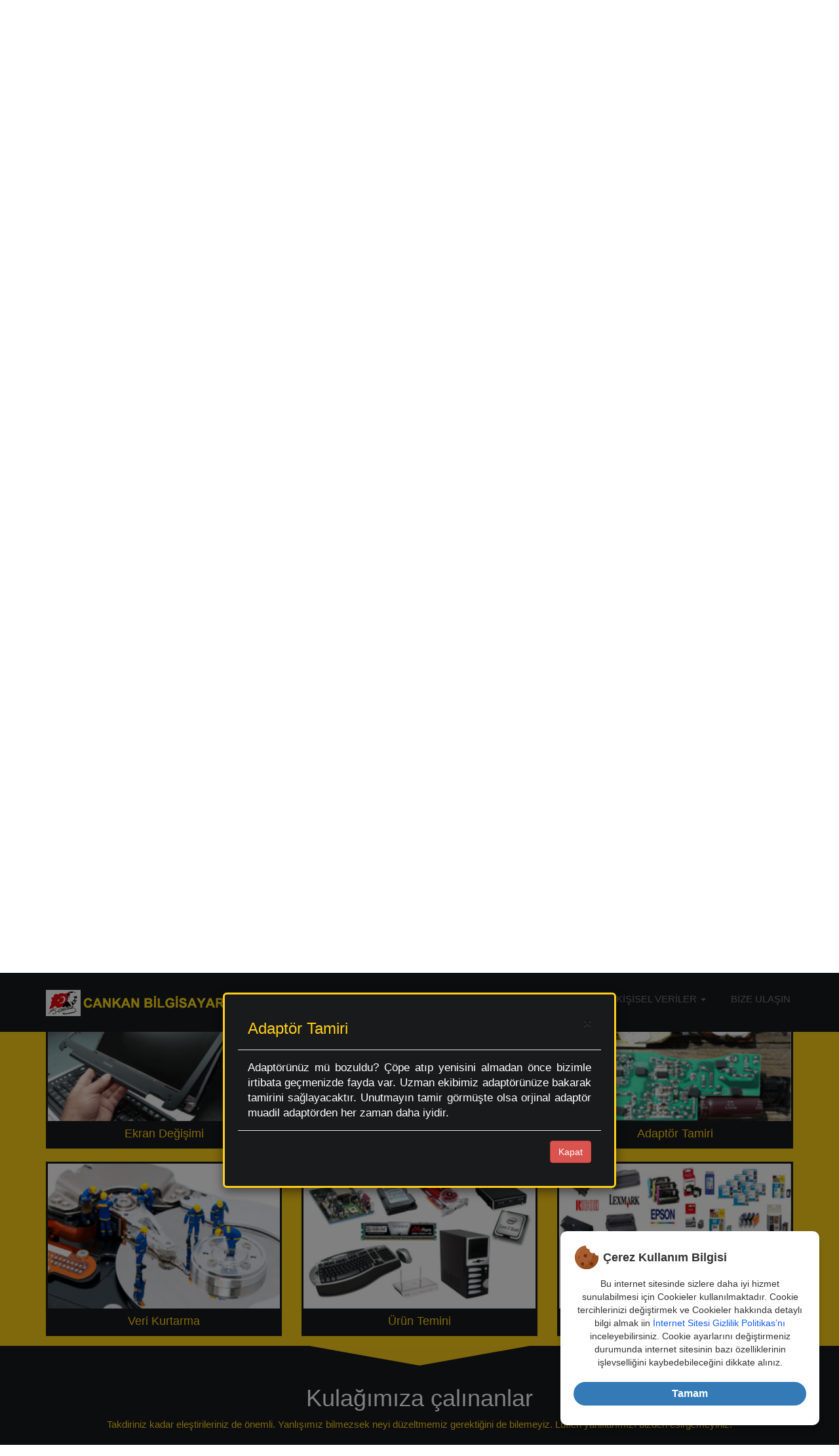

--- FILE ---
content_type: text/html
request_url: https://cankanbilgisayar.com/adaptor_tamiri/6
body_size: 10018
content:
<!DOCTYPE html>
<html lang="tr">

<head>
    <title>EDİRNE BİLGİSAYAR TAMİRİ & EDİRNE LAPTOP TAMİRİ 551 183 44 23</title>
    <meta charset="UTF-8">
    <meta http-equiv="X-UA-Compatible" content="IE=edge">
    <meta name="viewport" content="width=device-width, initial-scale=1.0">
    <meta http-equiv="cache-control" content="max-age=0" />
    <meta http-equiv="cache-control" content="no-cache" />
    <meta http-equiv="expires" content="0" />
    <meta http-equiv="expires" content="Tue, 01 Jan 1980 1:00:00 GMT" />
    <meta http-equiv="pragma" content="no-cache" />
    <meta name="description"
        content="Bilgisayarınız mı bozuldu? İster masaüstü olsun ister laptop olsun Edirne'de güvenilir ve hızlı bir teknik servis arıyorsanız CANKAN BİLGİSAYAR hizmetinizde. Edirne bilgisayar tamiri, Edirne laptop tamiri, Edirne bilgisayar servisi, Edirne bilgisayar tamircisi, denilince ilk akla gelen yer firmamzdır. Laptop anakart tamiri, menteşe tamiri, ssd hardisk değişimi, fan temizliği ve termal macun değişimi, format atma gibi bir çok alanda sizlere yardımcı olmaya hazırız." />
    <meta name="keywords"
        content="Edirne bilgisayar tamiri, Edirne laptop tamiri, Edirne bilgisayar tamircisi, Edirne bilgisayar servisi, tamir, edirne, laptop, masaüstü, ekran kartı, anakart, ssd, kartuş, toner, dolum, menteşe, termal, macun, fan, format, sistem kurulumu, bilgisayar tamiri" />
    <meta name="author" content="CANKANBİLGİSAYAR" />
    <link rel="stylesheet" href="https://cankanbilgisayar.com/assets/css/style.css?v=14">
    <link rel="stylesheet" href="https://cankanbilgisayar.com/assets/css/da_slide.css?v=14">
    <link rel="stylesheet" href="https://cankanbilgisayar.com/assets/css/bootstrap.min.css?v=14">
    <link rel="stylesheet" href="https://cankanbilgisayar.com/assets/animated/animated.css?v=14">
    <link rel="stylesheet" href="https://cankanbilgisayar.com/assets/css/cookie.css?v=14">
    <script type="text/javascript" src="https://cankanbilgisayar.com/assets/js/modernizr.js?v=14"></script>

</head>

<body>
    <div class="site-content" name="home">

        <!-- Nav Bar Start    -->
        <nav class="navbar-default  navbar-fixed-top">
            <div class="navbar">
                <div class="container">
                    <!-- Brand and toggle get grouped for better mobile display -->
                    <div class="navbar-header">

                        <a class="navbar-brand" href="https://cankanbilgisayar.com/" title="CANKAN BİLGİSAYAR"
                            rel="homepage">
                            <img class="logo" src="https://cankanbilgisayar.com/images/logo.png" alt="logo">
                        </a>

                        <button type="button" class="navbar-toggle collapsed" data-toggle="collapse"
                            data-target="#bs-example-navbar-collapse-1" aria-expanded="false">
                            <span class="sr-only">Toggle navigation</span>
                            <span class="icon-bar"></span>
                            <span class="icon-bar"></span>
                            <span class="icon-bar"></span>
                        </button>
                    </div>

                    <!-- Collect the nav links, forms, and other content for toggling -->
                    <div class="collapse navbar-collapse" id="bs-example-navbar-collapse-1">
                        <ul class="nav navbar-nav navbar-right">
                            <li>
                                <a title="Ana Sayfa" href="https://cankanbilgisayar.com/#home">Ana Sayfa</a>
                            </li>

                            <li class="dropdown">
                                <a href="#" class="dropdown-toggle" data-toggle="dropdown" role="button"
                                    aria-haspopup="true" aria-expanded="false">KİŞİSEL VERİLER <span
                                        class="caret"></span></a>
                                <ul class="dropdown-menu">
                                    <li><a href="https://cankanbilgisayar.com/gizlilik.html">Gizlilik</a></li>
                                    <li><a href="https://cankanbilgisayar.com/cerez-uyarisi.html">Çerez Uyarısı</a></li>
                                    <li><a href="https://cankanbilgisayar.com/kullanim-sartlari.html">Kullanım
                                            Şartları</a></li>
                                    <li><a href="https://cankanbilgisayar.com/kvkk.html">Kişisel Verilerin<br>Korunması
                                            Kanunu</a></li>
                                    <li role="separator" class="divider"></li>
                                    <li><a href="https://www.cankanbilgisayar.com/docs/veri_sahibi_basvuru_formu.pdf">
                                            Veri Sahibi Başvuru Formu</a></li>
                                </ul>
                            </li>

                            <li>
                                <a title="Bize Ulaşın - İletişim" href="https://cankanbilgisayar.com/#contact">Bize
                                    Ulaşın</a>
                            </li>
                        </ul>

                    </div><!-- /.navbar-collapse -->
                </div>
            </div>
        </nav>
        <!-- Nav Bar End -->


        <!-- Cookie    -->
        <div id="cookieNotice" class="light display-right" style="display: none;">
            <div id="closeIcon" style="display: none;">
            </div>
            <div class="title-wrap">
                <h4>Çerez Kullanım Bilgisi</h4>
            </div>
            <div class="content-wrap">
                <div class="msg-wrap">
                    Bu internet sitesinde sizlere daha iyi hizmet sunulabilmesi için Cookieler kullanılmaktadır. Cookie
                    tercihlerinizi değiştirmek ve Cookieler hakkında detaylı bilgi almak iin <a style="color:#115cfa;"
                        href="kullanim-sartlari.html">İnternet Sitesi Gizlilik Politikas’nı</a> inceleyebilirsiniz.
                    Cookie ayarlarını değiştirmeniz durumunda internet sitesinin bazı özelliklerinin işlevselliğini
                    kaybedebileceğini dikkate alınız.</p>
                    <div class="btn-wrap">
                        <button class="btn-primary" onclick="acceptCookieConsent();">Tamam</button>
                    </div>
                </div>
            </div>
        </div>
        <!-- Cookie    -->

        <!-- Slider Start     -->
        <div id="da-slider" class="da-slider" style="margin-top:90px">
            <div class="triangle animated fadeInDown"
                style="border-left: 168px outset transparent; border-right: 168px outset transparent;"></div>
            <div class="mask"></div>
            <div class="da-slide">
                <h2>TEKNİK SERVİS HİZMETİ</h2>
                <h4>KALİTELİ, VERİMLİ, EKONOMİK, GÜVENLİ</h4>
                <p>2005 yılından beri faaliyet gösteren firmamız, kaliteli, verimli, ekonomik ve güvenli hizmeti
                    vermenin gayreti içindedir. Servisimize ulaşan markalı veya markasız tüm ürünlerin sorunları en kısa
                    sürede tespit edilerek sizlere bilgilendirme yapılır, uygun görmeniz halinde çözüme kavuşturulur.
                </p>
                <div class="da-img"><img
                        src="https://cankanbilgisayar.com/images/slider/edirne_bilgisayar_laptop_tamiri.png"
                        alt="Edirne masaüstü bilgisayar, laptop tamiri" /></div>
            </div>
            <div class="da-slide">
                <h2>BİLGİSAYAR VE ÜRÜN TEDARİĞİ</h2>
                <h4>MARKA BAĞIMSIZ, UYGUN FİYAT</h4>
                <p>Firmamız ister dizüstü olsun ister masaüstü olsun marka ve model gözetmeksizin ihtiyacınz olan her
                    türlü bilgisayar ve çevre birilerinin satışın en uygun fiyatlarla yapmaktadr.</p>
                <div class="da-img"><img src="https://cankanbilgisayar.com/images/slider/ekran_karti_laptop.png"
                        alt="Edirne ekran kartı, anakart laptop tamir servisi" /></div>
            </div>
            <div class="da-slide">
                <h2>KARTUŞ&TONER DOLUMU</h2>
                <h4>SORUNSUZ, KALİTELİ BASKI</h4>
                <p>Piyasada bulunan bir çok model yazıcının kartu ve toner dolumlarını yaparak test çıktısıyla birlikte
                    sizlere sunmaktayız.</p>
                <div class="da-img"><img src="https://cankanbilgisayar.com/images/slider/edirne_toner_kartus_dolumu.png"
                        alt="Edirne toner kartuş dolumu" /></div>
            </div>
            <nav class="da-arrows">
                <span class="da-arrows-prev"></span>
                <span class="da-arrows-next"></span>
            </nav>
        </div>
        <!-- Slider End -->


        <!-- Section Start     -->
        <div class="section fume">
            <div class="title">
                <h1>Niçin bizimle çalışmalısınız?</h1>
                <p>Anlatarak olmaz bir kere olsun tecrübe etmelisiniz diyoruz. Çünkü... </p>
            </div>
            <hr>
            <div class="container">
                <div class="row">
                    <div class="col-md-4">
                        <div class="card this">
                            <div class="zoom-in">
                                <img class="img" src="https://cankanbilgisayar.com/images/servis1.png"" alt=" Çözüm,
                                    Aile, Edirne">
                            </div>
                            <h3>Kocaman Bir Aileyiz</h3>
                            <p>Biz her gün yeni birilerinin eklendiği memnungiller ailesiyiz. Sizin sorununuz aslında
                                bizim sorunumuz ve bizim ailede yanlış olmaz :)</p>
                        </div>
                    </div>

                    <div class="col-md-4">
                        <div class="card this">
                            <div class="zoom-in">
                                <img class="img" src="https://cankanbilgisayar.com/images/servis2.png"
                                    alt="Hizmet, Müşteri, Memnuniyet, Arıza Tespiti">
                            </div>
                            <h3>Süprizlere Yer Yok</h3>
                            <p>1 Nisan hariç süpriz yapmıyoruz. İsterseniz servis öncesi arıza tespiti yapıp çıkacak
                                masrafı ve tamir süresini size bildiriyoruz. Her zaman verdiimiz söze sadık kalmaya
                                çalşıyoruz.</p>
                        </div>
                    </div>

                    <div class="col-md-4">
                        <div class="card this">
                            <div class="zoom-in">
                                <img class="img" src="https://cankanbilgisayar.com/images/servis3.png"" alt=" Hesaplı,
                                    Tamir, Kalite">
                            </div>
                            <h3>Hesaplıyız</h3>
                            <p>Para kazanmak kadar müşteri memnuniyettide önemli diyoruz. Bu yüzden elimizden geldiğince
                                en kaliteli hizmeti en ucuza en kısa sürede vermeye çalışıyoruz.</p>
                        </div>
                    </div>
                </div>
            </div><!-- Container End     -->
        </div><!-- Section End     -->


        <!-- services Start     -->
        <div class="section yellow">
            <div class="triangle animated fadeInDown"
                style="border-left: 168px outset transparent; border-right: 168px outset transparent;"></div>
            <div class="title">
                <h1>Neler yapıyoruz?</h1>
                <p>20 yıla yakın süredir bilişim sektöründe olan firmamız bir çok alanda hizmet vermektedir.</p>
            </div>
            <hr>
            <div class="container">
                <div class="row">

                    <div class="col-md-4">
                        <div class="card services" id="1" onclick="openmodal(this.id)">
                            <img class="img" src="https://cankanbilgisayar.com/images/ariza_tespiti.png"
                                alt="Arıza tespiti">
                            <h4>Arıza Tespiti</h4>
                            <p>İster masaüstü olsun ister dizüstü olsun her türlü bilgisayarın arıza tespitini
                                yapmaktayız. Bu işlem yoğunluğa bağlı olarak genelde aynı gün içerisinde gerçekleşmekte
                                olup, arızanın nereden kaynaklandığı, tamir creti ve tahmini tamir süresi gibi bilgiler
                                sizinle paylaşılmaktadır. Teste tabi tutularak veya cihazın içi açılarak yapılmak
                                zorunda olan arıza tespitlerinde servis ücretinin yarsı oranında arıza tespit ücreti
                                alınmaktadır.</p>
                            <a href="https://cankanbilgisayar.com/ariza_tespiti/1" title="Arıza Tespiti">Arıza
                                Tespiti</a>
                        </div>
                    </div>

                    <div class="col-md-4">
                        <div class="card services" id="2" onclick="openmodal(this.id)">
                            <img class="img" src="https://cankanbilgisayar.com/images/anakart_tamiri.png"
                                alt="Anakart tamiri">
                            <h4>Ankart Tamiri</h4>
                            <p>Bilgisayarınızın anakartında oluşan bir çok arızaya çözüm getirebiliyoruz. Bu süreçte
                                uyguladığımız iki yöntem vardır. İster arıza tespiti ile arızasını, fiyatını ve tamir
                                süresini öğrenebilir. İsterseniz önceden beyan ettiğimiz limitler içerinde tamiri
                                mümkünse direkt onarımnı sağlayabilirsiniz. Böylece tamiri mümkün olmayan bir cihaz için
                                arıza tespit ücreti ödememiş olursunuz.</p>
                            <a href="https://cankanbilgisayar.com/anakart_tamiri/2" title="Anakart Tamiri">Anakart
                                Tamiri</a>
                        </div>
                    </div>

                    <div class="col-md-4">
                        <div class="card services" id="3" onclick="openmodal(this.id)">
                            <img class="img" src="https://cankanbilgisayar.com/images/ekran_karti_tamiri.png"
                                alt="Ekran kartı tamiri">
                            <h4>Ekran Kartı Tamiri</h4>
                            <p>Çok oyun oynayan biriyseniz eninde sonunda tanışacağınız arızalardan biri ekran kartı
                                arızasdır. Çoğunlukla önce ekranda çizgiler oluşur zamanla donmalar başlar ve sonun
                                görüntü tümüyle gider. Bu durumda yapılması gereken ekran kartınızın değiştirilmesidir.
                                Masaüstü bir bilgisayara sahipseniz şanslısınız. Yeni bir ekran kartı alarak kolayca bu
                                sorunu çözebilirsiniz. Ama dizüstülerde ekran kartı anakartla tümleşik olduğundan durum
                                biraz farklıdır. Anakarta müdahale edilip ekran kartının BGA denilen cihazla sökülüp
                                yeniden takılması gerekmektedir.</p>
                            <a href="https://cankanbilgisayar.com/ekran_karti_tamiri/3" title="Ekran Karti Tamiri">Ekran
                                Karti Tamiri</a>
                        </div>
                    </div>

                    <div class="col-md-4">
                        <div class="card services" id="4" onclick="openmodal(this.id)">
                            <img class="img" src="https://cankanbilgisayar.com/images/ekran_degisimi.png"
                                alt="Ekran değişimi">
                            <h4>Ekran Değişimi</h4>
                            <p>Ekranınız mı kırıldı? Üzülmeyin telefisi mümkün olmayan bir sorunla baş başa değilsiniz.
                                Bilgisayarınızın ekranı yapısı, boyutu ve pin bağlatısı göre çeşitlilik göstermektedir.
                                Boyutu ve tipi ne olursa olsun her marka bilgisayar ekranını kolayca değiştirebiliyoruz.
                                Tek yapmınız gereken bilgisayarınızı bize getirerek fiyat almaktır. En uygun fiyat ve en
                                iyi hizmeti vereceğimizden emin olabilirsiniz.</p>
                            <a href="https://cankanbilgisayar.com/ekran_degisimi/4" title="Ekran Değişimi">Ekran
                                Değişimi</a>
                        </div>
                    </div>

                    <div class="col-md-4">
                        <div class="card services" id="5" onclick="openmodal(this.id)">
                            <img class="img" src="https://cankanbilgisayar.com/images/fan_temizligi.png"
                                alt="Fan temizliği termal macun değiimi">
                            <h4>Fan Temizliği ve Termal Macun Değişimi</h4>
                            <p>Laptopların arızalanmasında en önde gelen sebeplerinden biri aşırı derecede ısı
                                artışıdır. Bilgisayarınızdaki fanın ve
                                soğutucu buloğunun zamanla tozlanması sonucu hava akımı kesilerek kasa içindeki aşırı
                                derecede ısı artışı olur. Bu
                                bilgisayarınızın dar alandaki parçaları için istenmeyen ve ilk fırsatta giderilmesi
                                gereken bir durumdur. Firmamız her marka bilgisayarın fan temizliğini yaparak soğutucu
                                blokların komponent ile buluştuğu noktalara termal macun sürmektedir. Bu sayede ısı
                                kompanentten hızla ayrılarak etkin soğutma sağlanmış olur.</p>
                            <a href="https://cankanbilgisayar.com/fan_temizligi/5" title="Fan Temizliği">Fan
                                Temizlii</a>
                        </div>
                    </div>

                    <div class="col-md-4">
                        <div class="card services" id="6" onclick="openmodal(this.id)">
                            <img class="img" src="https://cankanbilgisayar.com/images/adaptor_tamiri.png"
                                alt="Adaptör tamiri">
                            <h4>Adaptör Tamiri</h4>
                            <p>Adaptörünüz mü bozuldu? Çöpe atıp yenisini almadan önce bizimle irtibata geçmenizde fayda
                                var. Uzman ekibimiz adaptörünüze bakarak tamirini sağlayacaktır. Unutmayın tamir
                                görmüşte olsa orjinal adaptör muadil adaptörden her zaman daha iyidir.</p>
                            <a href="https://cankanbilgisayar.com/adaptor_tamiri/6" title="Adaptör Tamiri">Adaptör
                                Tamiri</a>
                        </div>
                    </div>

                    <div class="col-md-4">
                        <div class="card services" id="7" onclick="openmodal(this.id)">
                            <img class="img" src="https://cankanbilgisayar.com/images/veri_kurtarma.png"
                                alt="Veri kurtarma">
                            <h4>Veri Kurtarma</h4>
                            <p>Önemli bilgilerilerinizi bir harddisk veya usb bellek üzerinde saklayanlardan mısınız?
                                Muhtemelen bu bilgilerin farklı bir ortamda yedeğide yoktur. Nerden mi biliyoruz? Çünkü
                                bu konuyu okuyarak çözüm arıyorsunuz. Doğru yerde olabilirsiniz. :)</p>
                            <a href="https://cankanbilgisayar.com/veri_kurtarma/7" title="Veri Kurtarma">Veri
                                Kurtarma</a>
                        </div>
                    </div>

                    <div class="col-md-4">
                        <div class="card services" id="8" onclick="openmodal(this.id)">
                            <img class="img" src="https://cankanbilgisayar.com/images/urun_temini.png"
                                alt="Ürün temini">
                            <h4>Ürün Temini</h4>
                            <p>Bilgisayar ve bilgisayar ürünlerine ihtiyacınız mı var? Bize danışmadan almamanızı
                                öneririz. Gerek fiyat bakımından
                                gerekse doğru ürünü alma konusunda size yardmcı olabileceğimizden emin olabilirsiniz.
                            </p>
                            <a href="https://cankanbilgisayar.com/urun_temini/8" title="Veri Kurtarma">Veri Kurtarma</a>
                        </div>
                    </div>

                    <div class="col-md-4">
                        <div class="card services" id="9" onclick="openmodal(this.id)">
                            <img class="img" src="https://cankanbilgisayar.com/images/toner_kartus_dolumu.png"
                                alt="Toner&Kartuş Dolumu">
                            <h4>Toner&Kartuş Dolumu</h4>
                            <p>Ucuzlayan baskı teknolojisi yazıcılarında evlerimizde ve iş yerlerimizde yer etmesine
                                olanak sağlamış durumdadır. Bu cihazların en kötü yanları ise tükenir durumdaki sarf
                                malzemeleridir. Firmamz piyasada yaygın olarak bulunan bir çok markanın toner ve
                                kartuşlarının dolumunu yaparak test çıktısını almakta ve sizlere öyle teslim etmektedir.
                            </p>
                            <a href="https://cankanbilgisayar.com/toner_kartus_dolumu/9"
                                title="Toner&Kartuş Dolumu">Toner&Kartuş Dolumu</a>
                        </div>

                    </div>


                </div>

            </div>
        </div><!-- Container End     -->
    </div><!--  services End     -->

    <!-- Customer Start     -->
    <div class="section fume">
        <div class="triangle reverse animated fadeInDown"
            style="border-left: 168px outset transparent; border-right: 168px outset transparent;"></div>
        <div class="title">
            <h1>Kulağımıza çalınanlar</h1>
            <p>Takdiriniz kadar eleştirileriniz de önemli. Yanlışımız bilmezsek neyi düzeltmemiz gerektiğini de
                bilemeyiz. Lütfen yanlılarımızı bizden esirgemeyiniz. </p>
        </div>
        <hr>
        <div class="container">
            <div class="row">
                <div class="col-md-4">
                    <div class="card customer">
                        <p>En çok hoşuma giden tarafınız işi zamanında ve eksiksiz bir şekilde yapıyor olmanız. İş
                            bitiminde SMS ile bilgilendirmeniz ise bir çok firmada bulamadığımız bir artınız.</p>
                        <div class="arrow"></div>
                        <img class="img" src="https://cankanbilgisayar.com/images/bayan.jpg" alt="service box">
                        <strong>Hilal TOSUN<small>Müşteri</small></strong>
                    </div>
                </div>

                <div class="col-md-4">
                    <div class="card customer">
                        <p>Açılmayan bir bilgisayarım vardı. Markanın teknik servisine gönderdim. Anakart arızalı
                            dediler. Yüksek fiyat istediklerinden yaptırmadım. Bir arkadaşım CANKAN BİLGİSAYAR'ı önerdi.
                            Umudum olmasa da bilgisayarımı bıraktım. Ertesi gün aradıklarında anakartımın değil dvd
                            yazıcımın bozuk olduğunu bu yüzden bilgisayarımın açılmadığını söylediler. İnanasım gelmedi
                            ama doğruydu.</p>
                        <div class="arrow"></div>
                        <img class="img" src="https://cankanbilgisayar.com/images/bay.jpg" alt="service box">
                        <strong>Şahin ÖZTÜRK<small>Müşteri</small></strong>
                    </div>
                </div>

                <div class="col-md-4">
                    <div class="card customer">
                        <p>İşimiz gereği sürekli çıktı alıyoruz. İş yerimizde üç adet lazer yazıcı mevcut. Toner dolumu
                            konusunda bir süredir kendileriyle çalışmaktayız. Dolum yaptıkları tonerlerin baskı
                            kaliteleri orjinal tonerleri aratmamakta. Tek kötü yanları tonerleri dolum için biz götürmek
                            zorundayız. Onuda yedek toner bulundurarak aşmaya çalışıyoruz.</p>
                        <div class="arrow"></div>
                        <img class="img" src="https://cankanbilgisayar.com/images/bay.jpg" alt="service box">
                        <strong>Murat BADEM<small>Müşteri</small></strong>
                    </div>
                </div>

            </div>
        </div><!-- Container End     -->
    </div><!-- Customer End     -->

    <!-- Brands Start -->

    <div class="section brands">

        <div class="title">
            <h1>Çalıştığımız Markalar</h1>
            <p>Gerçeği söylemek gerekirse bu başlığı dikkat çekmek için buraya attık. Aslında marka baımsız tüm masaüstü
                ve taşınabilir bilgisayarlara hizmet vermekteyiz.</p>
        </div>

        <div class="container">
            <div class="brands-logos">
                <div class="slide"><img src="https://cankanbilgisayar.com/images/brands/acer.png"
                        alt="acer laptop bilgisayar"></div>
                <div class="slide"><img src="https://cankanbilgisayar.com/images/brands/asus.png"
                        alt="asus laptop bilgisayar"></div>
                <div class="slide"><img src="https://cankanbilgisayar.com/images/brands/dell.png"
                        alt="dell laptop bilgisayar"></div>
                <div class="slide"><img src="https://cankanbilgisayar.com/images/brands/hp.png"
                        alt="hp laptop bilgisayar"></div>
                <div class="slide"><img src="https://cankanbilgisayar.com/images/brands/lenovo.png"
                        alt="lenovo laptop bilgisayar"></div>
                <div class="slide"><img src="https://cankanbilgisayar.com/images/brands/msi.png"
                        alt="msi laptop bilgisayar"></div>
                <div class="slide"><img src="https://cankanbilgisayar.com/images/brands/pbell.png"
                        alt="packerdbell laptop bilgisayar"></div>
                <div class="slide"><img src="https://cankanbilgisayar.com/images/brands/samsung.png"
                        alt="samsung laptop bilgisayar"></div>
                <div class="slide"><img src="https://cankanbilgisayar.com/images/brands/toshiba.png"
                        alt="toshiba laptop bilgisayar"></div>
            </div>
        </div>
    </div>
    <!-- Brands End -->

    <!-- Brands Start -->

    <div class="section yellow map">

        <div class="title">
            <h1>Bize Ulaşın</h1>
            <p>Aynı şehirde yaşayıp ta yolu bizimle hala kesişmeyenlere gelsin...</p>
        </div>
        <hr>

        <div class="container" name="contact">

            <iframe
                src="https://www.google.com/maps/embed?pb=!1m14!1m8!1m3!1d5961.082471640678!2d26.580303937100158!3d41.66565310265822!3m2!1i1024!2i768!4f13.1!3m3!1m2!1s0x0%3A0x5900dec4e5ca6aac!2zQ0FOS0FOIELEsExHxLBTQVlBUg!5e0!3m2!1str!2str!4v1623590620055!5m2!1str!2str"
                width="100%" height="370" allowfullscreen="" loading="lazy"></iframe>

            <div class="col-md-12 center contact-info">

                <p class="info-address">
                    <svg xmlns="http://www.w3.org/2000/svg" fill="#ce0606" style="width: 30px; height:30px;"
                        viewBox="0 0 384 512"><!-- Font Awesome Free 5.15.3 by @fontawesome - https://fontawesome.com License - https://fontawesome.com/license/free (Icons: CC BY 4.0, Fonts: SIL OFL 1.1, Code: MIT License) -->
                        <path
                            d="M172.268 501.67C26.97 291.031 0 269.413 0 192 0 85.961 85.961 0 192 0s192 85.961 192 192c0 77.413-26.97 99.031-172.268 309.67-9.535 13.774-29.93 13.773-39.464 0zM192 272c44.183 0 80-35.817 80-80s-35.817-80-80-80-80 35.817-80 80 35.817 80 80 80z" />
                    </svg>
                    I.Murat Mahallesi Zübeyde Hanım Caddesi
                    <br>Elasko 79 Sitesi A/A Blok No:4 EDİRNE
                    <br>+90 551 183 44 23
                </p>

                <div class="title">
                    <h3>Yakından takip etmek isteyenlere</h3>
                </div>

                <ul class="social">
                    <li>
                        <a href="https://www.facebook.com/cankanbilgisayar/">
                            <svg xmlns="http://www.w3.org/2000/svg" fill="#fff"
                                viewBox="0 0 448 512"><!-- Font Awesome Free 5.15.3 by @fontawesome - https://fontawesome.com License - https://fontawesome.com/license/free (Icons: CC BY 4.0, Fonts: SIL OFL 1.1, Code: MIT License) -->
                                <path
                                    d="M400 32H48A48 48 0 0 0 0 80v352a48 48 0 0 0 48 48h137.25V327.69h-63V256h63v-54.64c0-62.15 37-96.48 93.67-96.48 27.14 0 55.52 4.84 55.52 4.84v61h-31.27c-30.81 0-40.42 19.12-40.42 38.73V256h68.78l-11 71.69h-57.78V480H400a48 48 0 0 0 48-48V80a48 48 0 0 0-48-48z" />
                            </svg>
                        </a>
                    </li>

                    <li>
                        <a href="https://www.instagram.com/edirnecankanbilgisayar/">
                            <svg xmlns="http://www.w3.org/2000/svg" fill="#fff"
                                viewBox="0 0 448 512"><!-- Font Awesome Free 5.15.3 by @fontawesome - https://fontawesome.com License - https://fontawesome.com/license/free (Icons: CC BY 4.0, Fonts: SIL OFL 1.1, Code: MIT License) -->
                                <path
                                    d="M224,202.66A53.34,53.34,0,1,0,277.36,256,53.38,53.38,0,0,0,224,202.66Zm124.71-41a54,54,0,0,0-30.41-30.41c-21-8.29-71-6.43-94.3-6.43s-73.25-1.93-94.31,6.43a54,54,0,0,0-30.41,30.41c-8.28,21-6.43,71.05-6.43,94.33S91,329.26,99.32,350.33a54,54,0,0,0,30.41,30.41c21,8.29,71,6.43,94.31,6.43s73.24,1.93,94.3-6.43a54,54,0,0,0,30.41-30.41c8.35-21,6.43-71.05,6.43-94.33S357.1,182.74,348.75,161.67ZM224,338a82,82,0,1,1,82-82A81.9,81.9,0,0,1,224,338Zm85.38-148.3a19.14,19.14,0,1,1,19.13-19.14A19.1,19.1,0,0,1,309.42,189.74ZM400,32H48A48,48,0,0,0,0,80V432a48,48,0,0,0,48,48H400a48,48,0,0,0,48-48V80A48,48,0,0,0,400,32ZM382.88,322c-1.29,25.63-7.14,48.34-25.85,67s-41.4,24.63-67,25.85c-26.41,1.49-105.59,1.49-132,0-25.63-1.29-48.26-7.15-67-25.85s-24.63-41.42-25.85-67c-1.49-26.42-1.49-105.61,0-132,1.29-25.63,7.07-48.34,25.85-67s41.47-24.56,67-25.78c26.41-1.49,105.59-1.49,132,0,25.63,1.29,48.33,7.15,67,25.85s24.63,41.42,25.85,67.05C384.37,216.44,384.37,295.56,382.88,322Z" />
                            </svg>
                        </a>
                    </li>

                    <li>
                        <a href="https://www.cankanbilgisayar.com">
                            <svg xmlns="http://www.w3.org/2000/svg" fill="#fff"
                                viewBox="0 0 448 512"><!-- Font Awesome Free 5.15.3 by @fontawesome - https://fontawesome.com License - https://fontawesome.com/license/free (Icons: CC BY 4.0, Fonts: SIL OFL 1.1, Code: MIT License) -->
                                <path
                                    d="M400 32H48C21.5 32 0 53.5 0 80v352c0 26.5 21.5 48 48 48h352c26.5 0 48-21.5 48-48V80c0-26.5-21.5-48-48-48zm-48.9 158.8c.2 2.8.2 5.7.2 8.5 0 86.7-66 186.6-186.6 186.6-37.2 0-71.7-10.8-100.7-29.4 5.3.6 10.4.8 15.8.8 30.7 0 58.9-10.4 81.4-28-28.8-.6-53-19.5-61.3-45.5 10.1 1.5 19.2 1.5 29.6-1.2-30-6.1-52.5-32.5-52.5-64.4v-.8c8.7 4.9 18.9 7.9 29.6 8.3a65.447 65.447 0 0 1-29.2-54.6c0-12.2 3.2-23.4 8.9-33.1 32.3 39.8 80.8 65.8 135.2 68.6-9.3-44.5 24-80.6 64-80.6 18.9 0 35.9 7.9 47.9 20.7 14.8-2.8 29-8.3 41.6-15.8-4.9 15.2-15.2 28-28.8 36.1 13.2-1.4 26-5.1 37.8-10.2-8.9 13.1-20.1 24.7-32.9 34z" />
                            </svg>
                        </a>
                    </li>

                    <li>
                        <a href="https://www.cankanbilgisayar.com">
                            <svg xmlns="http://www.w3.org/2000/svg" fill="#fff"
                                viewBox="0 0 448 512"><!-- Font Awesome Free 5.15.3 by @fontawesome - https://fontawesome.com License - https://fontawesome.com/license/free (Icons: CC BY 4.0, Fonts: SIL OFL 1.1, Code: MIT License) -->
                                <path
                                    d="M416 32H31.9C14.3 32 0 46.5 0 64.3v383.4C0 465.5 14.3 480 31.9 480H416c17.6 0 32-14.5 32-32.3V64.3c0-17.8-14.4-32.3-32-32.3zM135.4 416H69V202.2h66.5V416zm-33.2-243c-21.3 0-38.5-17.3-38.5-38.5S80.9 96 102.2 96c21.2 0 38.5 17.3 38.5 38.5 0 21.3-17.2 38.5-38.5 38.5zm282.1 243h-66.4V312c0-24.8-.5-56.7-34.5-56.7-34.6 0-39.9 27-39.9 54.9V416h-66.4V202.2h63.7v29.2h.9c8.9-16.8 30.6-34.5 62.9-34.5 67.2 0 79.7 44.3 79.7 101.9V416z" />
                            </svg>
                        </a>
                    </li>

                    <li>
                        <a href="https://www.cankanbilgisayar.com">
                            <svg xmlns="http://www.w3.org/2000/svg" fill="#fff"
                                viewBox="0 0 448 512"><!-- Font Awesome Free 5.15.3 by @fontawesome - https://fontawesome.com License - https://fontawesome.com/license/free (Icons: CC BY 4.0, Fonts: SIL OFL 1.1, Code: MIT License) -->
                                <path
                                    d="M448 80v352c0 26.5-21.5 48-48 48H154.4c9.8-16.4 22.4-40 27.4-59.3 3-11.5 15.3-58.4 15.3-58.4 8 15.3 31.4 28.2 56.3 28.2 74.1 0 127.4-68.1 127.4-152.7 0-81.1-66.2-141.8-151.4-141.8-106 0-162.2 71.1-162.2 148.6 0 36 19.2 80.8 49.8 95.1 4.7 2.2 7.1 1.2 8.2-3.3.8-3.4 5-20.1 6.8-27.8.6-2.5.3-4.6-1.7-7-10.1-12.3-18.3-34.9-18.3-56 0-54.2 41-106.6 110.9-106.6 60.3 0 102.6 41.1 102.6 99.9 0 66.4-33.5 112.4-77.2 112.4-24.1 0-42.1-19.9-36.4-44.4 6.9-29.2 20.3-60.7 20.3-81.8 0-53-75.5-45.7-75.5 25 0 21.7 7.3 36.5 7.3 36.5-31.4 132.8-36.1 134.5-29.6 192.6l2.2.8H48c-26.5 0-48-21.5-48-48V80c0-26.5 21.5-48 48-48h352c26.5 0 48 21.5 48 48z" />
                            </svg>
                        </a>
                    </li>

                    <li>
                        <a href="https://www.cankanbilgisayar.com">
                            <svg xmlns="http://www.w3.org/2000/svg" fill="#fff"
                                viewBox="0 0 512 512"><!-- Font Awesome Free 5.15.3 by @fontawesome - https://fontawesome.com License - https://fontawesome.com/license/free (Icons: CC BY 4.0, Fonts: SIL OFL 1.1, Code: MIT License) -->
                                <path
                                    d="M256 8C119.252 8 8 119.252 8 256s111.252 248 248 248 248-111.252 248-248S392.748 8 256 8zm163.97 114.366c29.503 36.046 47.369 81.957 47.835 131.955-6.984-1.477-77.018-15.682-147.502-6.818-5.752-14.041-11.181-26.393-18.617-41.614 78.321-31.977 113.818-77.482 118.284-83.523zM396.421 97.87c-3.81 5.427-35.697 48.286-111.021 76.519-34.712-63.776-73.185-116.168-79.04-124.008 67.176-16.193 137.966 1.27 190.061 47.489zm-230.48-33.25c5.585 7.659 43.438 60.116 78.537 122.509-99.087 26.313-186.36 25.934-195.834 25.809C62.38 147.205 106.678 92.573 165.941 64.62zM44.17 256.323c0-2.166.043-4.322.108-6.473 9.268.19 111.92 1.513 217.706-30.146 6.064 11.868 11.857 23.915 17.174 35.949-76.599 21.575-146.194 83.527-180.531 142.306C64.794 360.405 44.17 310.73 44.17 256.323zm81.807 167.113c22.127-45.233 82.178-103.622 167.579-132.756 29.74 77.283 42.039 142.053 45.189 160.638-68.112 29.013-150.015 21.053-212.768-27.882zm248.38 8.489c-2.171-12.886-13.446-74.897-41.152-151.033 66.38-10.626 124.7 6.768 131.947 9.055-9.442 58.941-43.273 109.844-90.795 141.978z" />
                            </svg>
                        </a>
                    </li>

                    <li>
                        <a href="https://www.cankanbilgisayar.com">
                            <svg xmlns="http://www.w3.org/2000/svg" fill="#fff"
                                viewBox="0 0 448 512"><!-- Font Awesome Free 5.15.3 by @fontawesome - https://fontawesome.com License - https://fontawesome.com/license/free (Icons: CC BY 4.0, Fonts: SIL OFL 1.1, Code: MIT License) -->
                                <path
                                    d="M186.8 202.1l95.2 54.1-95.2 54.1V202.1zM448 80v352c0 26.5-21.5 48-48 48H48c-26.5 0-48-21.5-48-48V80c0-26.5 21.5-48 48-48h352c26.5 0 48 21.5 48 48zm-42 176.3s0-59.6-7.6-88.2c-4.2-15.8-16.5-28.2-32.2-32.4C337.9 128 224 128 224 128s-113.9 0-142.2 7.7c-15.7 4.2-28 16.6-32.2 32.4-7.6 28.5-7.6 88.2-7.6 88.2s0 59.6 7.6 88.2c4.2 15.8 16.5 27.7 32.2 31.9C110.1 384 224 384 224 384s113.9 0 142.2-7.7c15.7-4.2 28-16.1 32.2-31.9 7.6-28.5 7.6-88.1 7.6-88.1z" />
                            </svg>
                        </a>
                    </li>

                    <li>
                        <a href="https://www.cankanbilgisayar.com">
                            <svg xmlns="http://www.w3.org/2000/svg" fill="#fff"
                                viewBox="0 0 448 512"><!-- Font Awesome Free 5.15.3 by @fontawesome - https://fontawesome.com License - https://fontawesome.com/license/free (Icons: CC BY 4.0, Fonts: SIL OFL 1.1, Code: MIT License) -->
                                <path
                                    d="M400 32H48C21.5 32 0 53.5 0 80v352c0 26.5 21.5 48 48 48h352c26.5 0 48-21.5 48-48V80c0-26.5-21.5-48-48-48zM164 356c-55.3 0-100-44.7-100-100s44.7-100 100-100c27 0 49.5 9.8 67 26.2l-27.1 26.1c-7.4-7.1-20.3-15.4-39.8-15.4-34.1 0-61.9 28.2-61.9 63.2 0 34.9 27.8 63.2 61.9 63.2 39.6 0 54.4-28.5 56.8-43.1H164v-34.4h94.4c1 5 1.6 10.1 1.6 16.6 0 57.1-38.3 97.6-96 97.6zm220-81.8h-29v29h-29.2v-29h-29V245h29v-29H355v29h29v29.2z" />
                            </svg>
                        </a>
                    </li>
                </ul>
            </div>
        </div>
    </div>
    </div>
    <!-- Brands End -->

    <div class="section fume">
        <div class="title">
            Copyright © 2015 - Tüm hakları CANKAN BİLGİSAYAR'a aittir.
            <br><a href="https://cankanbilgisayar.com/supremo.exe">Uzak Masaüstü Bağlantı Programı</a>
            <br><a href="https://cankanbilgisayar.com/sitemap.xml">Site Haritası</a>
        </div>
    </div>

    </div>


    <!-- Button trigger modal -->
    <!-- Modal -->
    <div class="modal fade" id="modalBox" tabindex="-1" role="dialog" aria-labelledby="modalBoxTitle"
        aria-hidden="true">
        <div class="modal-dialog modal-dialog-centered" role="document">
            <div class="modal-content">
                <div class="modal-header">
                    <button type="button" class="close" data-dismiss="modal" aria-label="Close">
                        <span aria-hidden="true">&times;</span>
                    </button>
                    <h3 id="modaltitle" class="modal-title"></h3>
                </div>
                <div id="modalbody" class="modal-body" style="font-size: larger;">
                    <p></p>
                </div>
                <div class="modal-footer">
                    <button type="button" class="btn btn-danger" data-dismiss="modal">Kapat</button>
                </div>
            </div>
        </div>
    </div>
    <script type="text/javascript" src="https://cankanbilgisayar.com/assets/js/jquery2.2.0.min.js?v=14"></script>
    <script type="text/javascript" src="https://cankanbilgisayar.com/assets/js/bootstrap.min.js?v=14"></script>
    <script type="text/javascript" src="https://cankanbilgisayar.com/assets/js/slick.js?v=14"></script>
    <script type="text/javascript" src="https://cankanbilgisayar.com/assets/js/jquery.inview.js?v=14"></script>
    <script type="text/javascript" src="https://cankanbilgisayar.com/assets/animated/animated.js?v=14"></script>
    <script type="text/javascript" src="https://cankanbilgisayar.com/assets/js/jquery.cslider.js?v=14"></script>
    <script type="text/javascript" src="https://cankanbilgisayar.com/assets/js/app.js?v=14"></script>
    <script type="text/javascript" src="https://cankanbilgisayar.com/assets/js/cookie.js?v=14"></script>

    <script type="text/javascript">
        $(document).ready(function () {

            $('#da-slider').cslider({ autoplay: true });

            $('.brands-logos').slick({
                slidesToShow: 4,
                slidesToScroll: 1,
                autoplay: true,
                autoplaySpeed: 1000,
                arrows: false,
                dots: false,
                pauseOnHover: false,
                responsive: [{
                    breakpoint: 768,
                    settings: {
                        slidesToShow: 3
                    }
                }, {
                    breakpoint: 520,
                    settings: {
                        slidesToShow: 2
                    }
                }]
            });

            let cookie_consent = getCookie("user_cookie_consent");
            if (cookie_consent != "") {
                document.getElementById("cookieNotice").style.display = "none";
            } else {
                document.getElementById("cookieNotice").style.display = "block";
            }
        });



    </script>
</body>

</html>

--- FILE ---
content_type: text/css
request_url: https://cankanbilgisayar.com/assets/css/style.css?v=14
body_size: 1065
content:
body{font-family:lato,helvetica neue,Helvetica,Arial,sans-serif;line-height:1.2em;font-size:17px;color:#181a1c;margin:0;padding:0;background-color:#181a1c}.h1,h2,.h2,h3,.h3{margin-top:21px;margin-bottom:10.5px}h1,h2,h3,h4,h5,h6,.h1,.h2,.h3,.h4,.h5,.h6{font-weight:400;line-height:1.1;color:inherit}h1{display:block;font-size:2em;margin-block-start:.67em;margin-block-end:.67em;margin-inline-start:0;margin-inline-end:0;font-weight:700}h3,.h3{font-size:26px}.modal-content{color:#fff;padding:20px;background:#181a1c!important;text-align:justify;border:3px solid #fece1a!important}.modal-header{color:#fece1a}.triangle{margin:0 auto;text-align:center;width:0;height:0;border-top:30px solid #181a1c;border-left:585px outset transparent;border-right:585px outset transparent;position:relative}.reverse{border-top:30px solid #fece1a}.section{padding:0 15px 15px}.section .title{text-align:center;display:block;padding:10px;margin-bottom:10px}.fume{background:#181a1c}.fume .title h1{color:#fff;font-weight:lighter}.fume .title p{font-size:15px;color:#fece1a;font-weight:lighter}.fume h3{color:#fece1a;font-weight:lighter}.fume p{font-size:15px;color:#fff;font-weight:lighter}.yellow{background:#fece1a}.yellow .title h1{color:#181a1c}.yellow .title p{font-size:20px;color:#181a1c;font-weight:lighter}.container{margin-top:10px}.card{text-align:center;margin-top:20px}.this img{width:40%;border-radius:50%;vertical-align:middle;border:5px solid #fff;cursor:pointer}.zoom-in{-webkit-transform:scale(1,1);-moz-transform:scale(1,1);-ms-transform:scale(1,1);-o-transform:scale(1,1);-webkit-transition:all 250ms ease;-moz-transition:all 250ms ease;-ms-transition:all 250ms ease;-o-transition:all 250ms ease;transition:all 250ms ease}.zoom-in:hover{-webkit-transform:scale(1.1,1.1);-moz-transform:scale(1.1,1.1);-ms-transform:scale(1.1,1.1);-o-transform:scale(1.1,1.1)}.customer p{text-align:left;color:#181a1c;background:#fece1a;padding:15px;margin:0}.customer .arrow{margin-left:10px;width:0;border-top:10px solid #fece1a;border-left:20px outset transparent;border-right:20px outset transparent}.customer img{width:50px;height:50px;float:left;margin:10px;cursor:pointer}.services{background:#181a1c;border:3px solid #181a1c;cursor:pointer;word-wrap:break-word}.services:hover{border:3px solid #fece1a;opacity:.5}.services img{width:100%}.services h4{display:block;color:#fece1a;width:100%}.services p{display:none}.services a{display:none}.map h3{display:block;color:#181a1c;width:100%}.card strong{margin-top:10px;display:block;color:#fece1a;text-align:left}.card small{display:block;font-size:0,7vw}.brands{padding-bottom:70px;background:#181a1c;border-top:6px solid #fece1a;background:url(background.jpg) no-repeat center}.brands .container{padding-top:20px;position:relative}.brands .title{border-bottom:1px solid #a1aab7;color:#fff}.brands .title p{font-size:15px;color:#fff;font-weight:lighter}.contact-info{text-align:center;font-size:22px}.info-address{border:1px solid #fff;width:60%;margin:0 auto;padding:15px;color:#181a1c!important}@media(max-width:979px){.info-address{width:80%}}@media(max-width:767px){.info-address{width:90%}}@media(max-width:480px){.info-address{width:100%;font-size:12px}}.social{list-style:none;float:none;position:relative;margin:5px auto}.social li{display:inline-block;line-height:32px;font-family:pluton;font-size:32px;padding:0 5px}svg{width:50px;height:50px}svg:hover{fill:#181a1c}.navbar{background:#181a1c;margin-bottom:0!important;height:90px;border-radius:0!important}.navbar-fixed-top{min-height:60px;height:60px;padding-top:0}.navbar .nav>li>a{text-transform:uppercase;line-height:auto;vertical-align:middle;margin:10px 3px;-webkit-box-shadow:none;-moz-box-shadow:none;border:1px solid #181a1c;box-shadow:none;font-size:15px;text-shadow:none;color:#fff;transition:border-color 1s ease}.navbar .nav>li:hover>a,.navbar .nav>.active>a,.navbar .nav>.active>a:hover,.navbar .nav>.active>a:focus{border:1px solid #fece1a;color:#fff;background-color:#181a1c;transition:border-color 1s ease}.navbar-nav,.nav>li>a:focus,.nav>li>a:hover{background-color:#181a1c!important}.navbar .nav>li>a{padding:8px 15px}.slick-slide{margin:0 20px}.slick-slide img{width:100%}.slick-slider{position:relative;display:block;box-sizing:border-box;-webkit-user-select:none;-moz-user-select:none;-ms-user-select:none;user-select:none;-webkit-touch-callout:none;-khtml-user-select:none;-ms-touch-action:pan-y;touch-action:pan-y;-webkit-tap-highlight-color:transparent}.slick-list{position:relative;display:block;overflow:hidden;margin:0;padding:0}.slick-list:focus{outline:none}.slick-list.dragging{cursor:pointer;cursor:hand}.slick-slider .slick-track,.slick-slider .slick-list{-webkit-transform:translate3d(0,0,0);-moz-transform:translate3d(0,0,0);-ms-transform:translate3d(0,0,0);-o-transform:translate3d(0,0,0);transform:translate3d(0,0,0)}.slick-track{position:relative;top:0;left:0;display:block}.slick-track:before,.slick-track:after{display:table;content:''}.slick-track:after{clear:both}.slick-loading .slick-track{visibility:hidden}.slick-slide{display:none;float:left;height:100%;min-height:1px}[dir=rtl] .slick-slide{float:right}.slick-slide img{display:block}.slick-slide.slick-loading img{display:none}.slick-slide.dragging img{pointer-events:none}.slick-initialized .slick-slide{display:block}.slick-loading .slick-slide{visibility:hidden}.slick-vertical .slick-slide{display:block;height:auto;border:1px solid transparent}.slick-arrow.slick-hidden{display:none}

--- FILE ---
content_type: text/css
request_url: https://cankanbilgisayar.com/assets/css/da_slide.css?v=14
body_size: 1172
content:
.da-slider{background:transparent url(slider.jpg) repeat-x 0% center}.da-slider{padding-bottom:50px;width:100%;min-width:320px;height:400px;position:relative;margin:0 auto;overflow:hidden;background-size:auto 100%;-webkit-transition:background-position 1s ease-out .3s;-moz-transition:background-position 1s ease-out .3s;-o-transition:background-position 1s ease-out .3s;-ms-transition:background-position 1s ease-out .3s;transition:background-position 1s ease-out .3s}.da-slider .triangle{clear:none;top:0;z-index:999}.da-slider .mask{position:absolute;top:0;left:0;width:100%;height:100%;background:#fece1a;opacity:.85;filter:alpha(opacity=85)}.da-slider .container{margin-top:-30px;position:relative;height:100%}.da-slide{position:absolute;width:100%;height:100%;top:0;left:0;text-align:left}.da-slide-current{z-index:900}.da-slider-fb .da-slide{left:100%;display:none}.da-slider-fb .da-slide.da-slide-current{left:0;display:block}.da-slide h2,.da-slide h4,.da-slide p,.da-slide .da-link,.da-slide .da-img{position:absolute;opacity:0;filter:alpha(opacity=0)}.da-slider-fb .da-slide h2,.da-slider-fb .da-slide h4,.da-slider-fb .da-slide p,.da-slider-fb .da-slide .da-link{left:10%;opacity:1;display:block;filter:alpha(opacity=100)}.da-slider-fb .da-slide .da-img{opacity:1;display:block;filter:alpha(opacity=100)}.da-slide h2,.da-slide h4{color:#181a1c;text-transform:uppercase;white-space:nowrap;z-index:10}.da-slide h2{font-size:33px;width:50%;top:60px;font-weight:700}.da-slide h4{width:50%;font-size:22px;top:110px;font-weight:400}.da-slide p{width:50%;padding:0;top:160px;color:#181a1c;overflow:hidden;font-size:16px;font-weight:400;text-align:justify}.da-slide .da-img{width:40%;top:20px}.da-slide .da-link{top:340px;margin:0;font-size:18px;text-align:center}.da-dots{width:100%;position:absolute;text-align:center;left:0;bottom:20px;z-index:900;-moz-user-select:none;-webkit-user-select:none}.da-dots span{display:inline-block;width:50px;height:3px;margin:0 5px 0 0;background:#fff;cursor:pointer;position:relative}.da-dots span.da-dots-current{background:#29383f}.da-arrows{-moz-user-select:none;-webkit-user-select:none}.da-arrows span{position:absolute;height:100%;width:45px;cursor:pointer;z-index:900;opacity:0}.da-slider:hover .da-arrows span{opacity:1}.da-arrows span:after{content:'';position:absolute}.da-arrows span:hover:after{box-shadow:1px 1px 4px rgba(0,0,0,.3)}.da-arrows span:active:after{box-shadow:1px 1px 1px rgba(255,255,255,.1)}.da-arrows span.da-arrows-next:after{background-position:top right}.da-arrows span.da-arrows-prev{left:15px;background:transparent url(left.png) no-repeat center center}.da-arrows span.da-arrows-next{right:15px;background:transparent url(right.png) no-repeat center center}.da-slide-current h2,.da-slide-current h4,.da-slide-current p,.da-slide-current .da-link{left:10%;opacity:1}.da-slide-current .da-img{left:60%;opacity:1}.da-slide-fromright h2{-webkit-animation:fromRightAnim1 .6s ease-in-out .8s both;-moz-animation:fromRightAnim1 .6s ease-in-out .8s both;-o-animation:fromRightAnim1 .6s ease-in-out .8s both;-ms-animation:fromRightAnim1 .6s ease-in-out .8s both;animation:fromRightAnim1 .6s ease-in-out .8s both}.da-slide-fromright h4{-webkit-animation:fromRightAnim1 .6s ease-in-out .8s both;-moz-animation:fromRightAnim1 .6s ease-in-out .8s both;-o-animation:fromRightAnim1 .6s ease-in-out .8s both;-ms-animation:fromRightAnim1 .6s ease-in-out .8s both;animation:fromRightAnim1 .6s ease-in-out .8s both}.da-slide-fromright p{-webkit-animation:fromRightAnim2 .6s ease-in-out .8s both;-moz-animation:fromRightAnim2 .6s ease-in-out .8s both;-o-animation:fromRightAnim2 .6s ease-in-out .8s both;-ms-animation:fromRightAnim2 .6s ease-in-out .8s both;animation:fromRightAnim2 .6s ease-in-out .8s both}.da-slide-fromright .da-link{-webkit-animation:fromRightAnim3 .4s ease-in-out 1.2s both;-moz-animation:fromRightAnim3 .4s ease-in-out 1.2s both;-o-animation:fromRightAnim3 .4s ease-in-out 1.2s both;-ms-animation:fromRightAnim3 .4s ease-in-out 1.2s both;animation:fromRightAnim3 .4s ease-in-out 1.2s both}.da-slide-fromright .da-img{-webkit-animation:fromRightAnim4 .6s ease-in-out .8s both;-moz-animation:fromRightAnim4 .6s ease-in-out .8s both;-o-animation:fromRightAnim4 .6s ease-in-out .8s both;-ms-animation:fromRightAnim4 .6s ease-in-out .8s both;animation:fromRightAnim4 .6s ease-in-out .8s both}@-webkit-keyframes fromRightAnim1{0%{left:110%;opacity:0}100%{left:10%;opacity:1}}@-webkit-keyframes fromRightAnim2{0%{left:110%;opacity:0}100%{left:10%;opacity:1}}@-webkit-keyframes fromRightAnim3{0%{left:110%;opacity:0}1%{left:10%;opacity:0}100%{left:10%;opacity:1}}@-webkit-keyframes fromRightAnim4{0%{left:110%;opacity:0}100%{left:60%;opacity:1}}@-moz-keyframes fromRightAnim1{0%{left:110%;opacity:0}100%{left:10%;opacity:1}}@-moz-keyframes fromRightAnim2{0%{left:110%;opacity:0}100%{left:10%;opacity:1}}@-moz-keyframes fromRightAnim3{0%{left:110%;opacity:0}1%{left:10%;opacity:0}100%{left:10%;opacity:1}}@-moz-keyframes fromRightAnim4{0%{left:110%;opacity:0}100%{left:60%;opacity:1}}@-o-keyframes fromRightAnim1{0%{left:110%;opacity:0}100%{left:10%;opacity:1}}@-o-keyframes fromRightAnim2{0%{left:110%;opacity:0}100%{left:10%;opacity:1}}@-o-keyframes fromRightAnim3{0%{left:110%;opacity:0}1%{left:10%;opacity:0}100%{left:10%;opacity:1}}@-o-keyframes fromRightAnim4{0%{left:110%;opacity:0}100%{left:60%;opacity:1}}@-ms-keyframes fromRightAnim1{0%{left:110%;opacity:0}100%{left:10%;opacity:1}}@-ms-keyframes fromRightAnim2{0%{left:110%;opacity:0}100%{left:10%;opacity:1}}@-ms-keyframes fromRightAnim3{0%{left:110%;opacity:0}1%{left:10%;opacity:0}100%{left:10%;opacity:1}}@-ms-keyframes fromRightAnim4{0%{left:110%;opacity:0}100%{left:60%;opacity:1}}@keyframes fromRightAnim1{0%{left:110%;opacity:0}100%{left:10%;opacity:1}}@keyframes fromRightAnim2{0%{left:110%;opacity:0}100%{left:10%;opacity:1}}@keyframes fromRightAnim3{0%{left:110%;opacity:0}1%{left:10%;opacity:0}100%{left:10%;opacity:1}}@keyframes fromRightAnim4{0%{left:110%;opacity:0}100%{left:60%;opacity:1}}.da-slide-fromleft h2{-webkit-animation:fromLeftAnim1 .6s ease-in-out .6s both;-moz-animation:fromLeftAnim1 .6s ease-in-out .6s both;-o-animation:fromLeftAnim1 .6s ease-in-out .6s both;-ms-animation:fromLeftAnim1 .6s ease-in-out .6s both;animation:fromLeftAnim1 .6s ease-in-out .6s both}.da-slide-fromleft h4{-webkit-animation:fromLeftAnim1 .6s ease-in-out .6s both;-moz-animation:fromLeftAnim1 .6s ease-in-out .6s both;-o-animation:fromLeftAnim1 .6s ease-in-out .6s both;-ms-animation:fromLeftAnim1 .6s ease-in-out .6s both;animation:fromLeftAnim1 .6s ease-in-out .6s both}.da-slide-fromleft p{-webkit-animation:fromLeftAnim2 .6s ease-in-out .6s both;-moz-animation:fromLeftAnim2 .6s ease-in-out .6s both;-o-animation:fromLeftAnim2 .6s ease-in-out .6s both;-ms-animation:fromLeftAnim2 .6s ease-in-out .6s both;animation:fromLeftAnim2 .6s ease-in-out .6s both}.da-slide-fromleft .da-link{-webkit-animation:fromLeftAnim3 .4s ease-in-out 1.2s both;-moz-animation:fromLeftAnim3 .4s ease-in-out 1.2s both;-o-animation:fromLeftAnim3 .4s ease-in-out 1.2s both;-ms-animation:fromLeftAnim3 .4s ease-in-out 1.2s both;animation:fromLeftAnim3 .4s ease-in-out 1.2s both}.da-slide-fromleft .da-img{-webkit-animation:fromLeftAnim4 .6s ease-in-out .6s both;-moz-animation:fromLeftAnim4 .6s ease-in-out .6s both;-o-animation:fromLeftAnim4 .6s ease-in-out .6s both;-ms-animation:fromLeftAnim4 .6s ease-in-out .6s both;animation:fromLeftAnim4 .6s ease-in-out .6s both}@-webkit-keyframes fromLeftAnim1{0%{left:-110%;opacity:0}100%{left:10%;opacity:1}}@-webkit-keyframes fromLeftAnim2{0%{left:-110%;opacity:0}100%{left:10%;opacity:1}}@-webkit-keyframes fromLeftAnim3{0%{left:-110%;opacity:0}1%{left:10%;opacity:0}100%{left:10%;opacity:1}}@-webkit-keyframes fromLeftAnim4{0%{left:-110%;opacity:0}100%{left:60%;opacity:1}}@-moz-keyframes fromLeftAnim1{0%{left:-110%;opacity:0}100%{left:10%;opacity:1}}@-moz-keyframes fromLeftAnim2{0%{left:-110%;opacity:0}100%{left:10%;opacity:1}}@-moz-keyframes fromLeftAnim3{0%{left:-110%;opacity:0}1%{left:10%;opacity:0}100%{left:10%;opacity:1}}@-moz-keyframes fromLeftAnim4{0%{left:-110%;opacity:0}100%{left:60%;opacity:1}}@-o-keyframes fromLeftAnim1{0%{left:-110%;opacity:0}100%{left:10%;opacity:1}}@-o-keyframes fromLeftAnim2{0%{left:-110%;opacity:0}100%{left:10%;opacity:1}}@-o-keyframes fromLeftAnim3{0%{left:-110%;opacity:0}1%{left:10%;opacity:0}100%{left:10%;opacity:1}}@-o-keyframes fromLeftAnim4{0%{left:-110%;opacity:0}100%{left:60%;opacity:1}}@-ms-keyframes fromLeftAnim1{0%{left:-110%;opacity:0}100%{left:10%;opacity:1}}@-ms-keyframes fromLeftAnim2{0%{left:-110%;opacity:0}100%{left:10%;opacity:1}}@-ms-keyframes fromLeftAnim3{0%{left:-110%;opacity:0}1%{left:10%;opacity:0}100%{left:10%;opacity:1}}@-ms-keyframes fromLeftAnim4{0%{left:-110%;opacity:0}100%{left:60%;opacity:1}}@keyframes fromLeftAnim1{0%{left:-110%;opacity:0}100%{left:10%;opacity:1}}@keyframes fromLeftAnim2{0%{left:-110%;opacity:0}100%{left:10%;opacity:1}}@keyframes fromLeftAnim3{0%{left:-110%;opacity:0}1%{left:10%;opacity:0}100%{left:10%;opacity:1}}@keyframes fromLeftAnim4{0%{left:-110%;opacity:0}100%{left:60%;opacity:1}}.da-slide-toright h2{-webkit-animation:toRightAnim1 .6s ease-in-out .6s both;-moz-animation:toRightAnim1 .6s ease-in-out .6s both;-o-animation:toRightAnim1 .6s ease-in-out .6s both;-ms-animation:toRightAnim1 .6s ease-in-out .6s both;animation:toRightAnim1 .6s ease-in-out .6s both}.da-slide-toright h4{-webkit-animation:toRightAnim1 .6s ease-in-out .6s both;-moz-animation:toRightAnim1 .6s ease-in-out .6s both;-o-animation:toRightAnim1 .6s ease-in-out .6s both;-ms-animation:toRightAnim1 .6s ease-in-out .6s both;animation:toRightAnim1 .6s ease-in-out .6s both}.da-slide-toright p{-webkit-animation:toRightAnim2 .6s ease-in-out .3s both;-moz-animation:toRightAnim2 .6s ease-in-out .3s both;-o-animation:toRightAnim2 .6s ease-in-out .3s both;-ms-animation:toRightAnim2 .6s ease-in-out .3s both;animation:toRightAnim2 .6s ease-in-out .3s both}.da-slide-toright .da-link{-webkit-animation:toRightAnim3 .4s ease-in-out both;-moz-animation:toRightAnim3 .4s ease-in-out both;-o-animation:toRightAnim3 .4s ease-in-out both;-ms-animation:toRightAnim3 .4s ease-in-out both;animation:toRightAnim3 .4s ease-in-out both}.da-slide-toright .da-img{-webkit-animation:toRightAnim4 .6s ease-in-out both;-moz-animation:toRightAnim4 .6s ease-in-out both;-o-animation:toRightAnim4 .6s ease-in-out both;-ms-animation:toRightAnim4 .6s ease-in-out both;animation:toRightAnim4 .6s ease-in-out both}@-webkit-keyframes toRightAnim1{0%{left:10%;opacity:1}100%{left:100%;opacity:0}}@-webkit-keyframes toRightAnim2{0%{left:10%;opacity:1}100%{left:100%;opacity:0}}@-webkit-keyframes toRightAnim3{0%{left:10%;opacity:1}99%{left:10%;opacity:0}100%{left:100%;opacity:0}}@-webkit-keyframes toRightAnim4{0%{left:60%;opacity:1}30%{left:55%;opacity:1}100%{left:100%;opacity:0}}@-moz-keyframes toRightAnim1{0%{left:10%;opacity:1}100%{left:100%;opacity:0}}@-moz-keyframes toRightAnim2{0%{left:10%;opacity:1}100%{left:100%;opacity:0}}@-moz-keyframes toRightAnim3{0%{left:10%;opacity:1}99%{left:10%;opacity:0}100%{left:100%;opacity:0}}@-moz-keyframes toRightAnim4{0%{left:60%;opacity:1}30%{left:55%;opacity:1}100%{left:100%;opacity:0}}@-o-keyframes toRightAnim1{0%{left:10%;opacity:1}100%{left:100%;opacity:0}}@-o-keyframes toRightAnim2{0%{left:10%;opacity:1}100%{left:100%;opacity:0}}@-o-keyframes toRightAnim3{0%{left:10%;opacity:1}99%{left:10%;opacity:0}100%{left:100%;opacity:0}}@-o-keyframes toRightAnim4{0%{left:60%;opacity:1}30%{left:55%;opacity:1}100%{left:100%;opacity:0}}@-ms-keyframes toRightAnim1{0%{left:10%;opacity:1}100%{left:100%;opacity:0}}@-ms-keyframes toRightAnim2{0%{left:10%;opacity:1}100%{left:100%;opacity:0}}@-ms-keyframes toRightAnim3{0%{left:10%;opacity:1}99%{left:10%;opacity:0}100%{left:100%;opacity:0}}@-ms-keyframes toRightAnim4{0%{left:60%;opacity:1}30%{left:55%;opacity:1}100%{left:100%;opacity:0}}@keyframes toRightAnim1{0%{left:10%;opacity:1}100%{left:100%;opacity:0}}@keyframes toRightAnim2{0%{left:10%;opacity:1}100%{left:100%;opacity:0}}@keyframes toRightAnim3{0%{left:10%;opacity:1}99%{left:10%;opacity:0}100%{left:100%;opacity:0}}@keyframes toRightAnim4{0%{left:60%;opacity:1}30%{left:55%;opacity:1}100%{left:100%;opacity:0}}.da-slide-toleft h2{-webkit-animation:toLeftAnim1 .6s ease-in-out both;-moz-animation:toLeftAnim1 .6s ease-in-out both;-o-animation:toLeftAnim1 .6s ease-in-out both;-ms-animation:toLeftAnim1 .6s ease-in-out both;animation:toLeftAnim1 .6s ease-in-out both}.da-slide-toleft p{-webkit-animation:toLeftAnim2 .6s ease-in-out .3s both;-moz-animation:toLeftAnim2 .6s ease-in-out .3s both;-o-animation:toLeftAnim2 .6s ease-in-out .3s both;-ms-animation:toLeftAnim2 .6s ease-in-out .3s both;animation:toLeftAnim2 .6s ease-in-out .3s both}.da-slide-toleft .da-link{-webkit-animation:toLeftAnim3 .6s ease-in-out .6s both;-moz-animation:toLeftAnim3 .6s ease-in-out .6s both;-o-animation:toLeftAnim3 .6s ease-in-out .6s both;-ms-animation:toLeftAnim3 .6s ease-in-out .6s both;animation:toLeftAnim3 .6s ease-in-out .6s both}.da-slide-toleft .da-img{-webkit-animation:toLeftAnim4 .6s ease-in-out .5s both;-moz-animation:toLeftAnim4 .6s ease-in-out .5s both;-o-animation:toLeftAnim4 .6s ease-in-out .5s both;-ms-animation:toLeftAnim4 .6s ease-in-out .5s both;animation:toLeftAnim4 .6s ease-in-out .5s both}@-webkit-keyframes toLeftAnim1{0%{left:10%;opacity:1}30%{left:15%;opacity:1}100%{left:-50%;opacity:0}}@-webkit-keyframes toLeftAnim2{0%{left:10%;opacity:1}30%{left:15%;opacity:1}100%{left:-50%;opacity:0}}@-webkit-keyframes toLeftAnim3{0%{left:10%;opacity:1}100%{left:-50%;opacity:0}}@-webkit-keyframes toLeftAnim4{0%{left:60%;opacity:1}70%{left:30%;opacity:0}100%{left:-50%;opacity:0}}@-moz-keyframes toLeftAnim1{0%{left:10%;opacity:1}30%{left:15%;opacity:1}100%{left:-50%;opacity:0}}@-moz-keyframes toLeftAnim2{0%{left:10%;opacity:1}30%{left:15%;opacity:1}100%{left:-50%;opacity:0}}@-moz-keyframes toLeftAnim3{0%{left:10%;opacity:1}100%{left:-50%;opacity:0}}@-moz-keyframes toLeftAnim4{0%{left:60%;opacity:1}70%{left:30%;opacity:0}100%{left:-50%;opacity:0}}@-o-keyframes toLeftAnim1{0%{left:10%;opacity:1}30%{left:15%;opacity:1}100%{left:-50%;opacity:0}}@-o-keyframes toLeftAnim2{0%{left:10%;opacity:1}30%{left:15%;opacity:1}100%{left:-50%;opacity:0}}@-o-keyframes toLeftAnim3{0%{left:10%;opacity:1}100%{left:-50%;opacity:0}}@-o-keyframes toLeftAnim4{0%{left:60%;opacity:1}70%{left:30%;opacity:0}100%{left:-50%;opacity:0}}@-ms-keyframes toLeftAnim1{0%{left:10%;opacity:1}30%{left:15%;opacity:1}100%{left:-50%;opacity:0}}@-ms-keyframes toLeftAnim2{0%{left:10%;opacity:1}30%{left:15%;opacity:1}100%{left:-50%;opacity:0}}@-ms-keyframes toLeftAnim3{0%{left:10%;opacity:1}100%{left:-50%;opacity:0}}@-ms-keyframes toLeftAnim4{0%{left:60%;opacity:1}70%{left:30%;opacity:0}100%{left:-50%;opacity:0}}@keyframes toLeftAnim1{0%{left:10%;opacity:1}30%{left:15%;opacity:1}100%{left:-50%;opacity:0}}@keyframes toLeftAnim2{0%{left:10%;opacity:1}30%{left:15%;opacity:1}100%{left:-50%;opacity:0}}@keyframes toLeftAnim3{0%{left:10%;opacity:1}100%{left:-50%;opacity:0}}@keyframes toLeftAnim4{0%{left:60%;opacity:1}70%{left:30%;opacity:0}100%{left:-50%;opacity:0}}@media(max-width:979px){.da-slide h2{font-size:28px;top:40px}.da-slide h4{font-size:18px;top:80px}.da-slide p{font-size:14px;line-height:16px;top:120px}.da-slide img{top:50px;width:100%}.da-slider{height:300px}.da-slide .da-link{top:65%}}@media(max-width:767px){.da-slide h2{font-size:20px;top:40px}.da-slide h4{font-size:16px;top:80px}.da-slide p{font-size:12px;line-height:16px;top:120px}.da-slide img{top:50px;width:100%}.da-slider{height:300px}.da-slide .da-link{margin:0;font-size:12px;top:150px}}@media(max-width:480px){.da-slide h2{font-size:16px;top:30px}.da-slide h4{font-size:14px;top:70px}.da-slide img{top:120px;width:100%}.da-slide .da-link{margin:0;font-size:12px;top:150px}}

--- FILE ---
content_type: text/javascript
request_url: https://cankanbilgisayar.com/assets/animated/animated.js?v=14
body_size: 2353
content:
("use strict");
jQuery(document).ready(function ($) {
    
  jQuery(".card").bind("inview", function (event, visible) {
    if (visible == true) {
      jQuery(this).addClass("animated fadeInDown");
    } else {
      jQuery(this).removeClass("animated fadeInDown");
    }
  });
});

// jQuery(document).ready(function ($) {
//   var lastId,
//     topMenu = $("#top-navigation"),
//     topMenuHeight = topMenu.outerHeight(),
//     menuItems = topMenu.find('a[href^="#"]'),
//     scrollItems = menuItems.map(function () {
//       var item = $($(this).attr("href"));
//       if (item.length) {
//         return item;
//       }
//     });
//   var containerWidth = $(".section .container").width();
//   $(".triangle").css({
//     "border-left": containerWidth / 2 + "px outset transparent",
//     "border-right": containerWidth / 2 + "px outset transparent",
//   });
//   $(window).resize(function () {
//     containerWidth = $(".container").width();
//     $(".triangle").css({
//       "border-left": containerWidth / 2 + "px outset transparent",
//       "border-right": containerWidth / 2 + "px outset transparent",
//     });
//   });

//   $("#da-slider").cslider();

//   $("#portfolio-grid").mixitup({
//     onMixStart: function (config) {
//       $("div.toggleDiv").hide();
//     },
//   });
//   $("#client-slider").bxSlider({
//     pager: false,
//     minSlides: 1,
//     maxSlides: 5,
//     moveSlides: 2,
//     slideWidth: 210,
//     slideMargin: 20,
//     prevSelector: $("#client-prev"),
//     nextSelector: $("#client-next"),
//     prevText: '<i class="icon-left-open"></i>',
//     nextText: '<i class="icon-right-open"></i>',
//   });

//   $("input, textarea").placeholder();

//   $(window).scroll(function () {
//     if ($(this).scrollTop() > 100) {
//       $(".scrollup").fadeIn();
//     } else {
//       $(".scrollup").fadeOut();
//     }
//     if ($(this).scrollTop() > 130) {
//       $(".navbar").addClass("navbar-fixed-top animated fadeInDown");
//     } else {
//       $(".navbar").removeClass("navbar-fixed-top animated fadeInDown");
//     }
//     var fromTop = $(this).scrollTop() + topMenuHeight + 10;
//     var cur = scrollItems.map(function () {
//       if ($(this).offset().top < fromTop) return this;
//     });
//     cur = cur[cur.length - 1];
//     var id = cur && cur.length ? cur[0].id : "";
//     if (lastId !== id) {
//       lastId = id;
//       menuItems
//         .parent()
//         .removeClass("active")
//         .end()
//         .filter("[href=#" + id + "]")
//         .parent()
//         .addClass("active");
//     }
//   });
//   $("#top-navigation").onePageNav({
//     currentClass: "active",
//     changeHash: false,
//     scrollSpeed: 1200,
//   });
//   $(".scrollup").click(function () {
//     $("html, body").animate({ scrollTop: 0 }, 600);
//     return false;
//   });
//   $(window).load(function () {
//     function filterPath(string) {
//       return string
//         .replace(/^\//, "")
//         .replace(/(index|default).[a-zA-Z]{3,4}$/, "")
//         .replace(/\/$/, "");
//     }
//     $("a[href*=#]").each(function () {
//       if (
//         filterPath(location.pathname) == filterPath(this.pathname) &&
//         location.hostname == this.hostname &&
//         this.hash.replace(/#/, "")
//       ) {
//         var $targetId = $(this.hash),
//           $targetAnchor = $("[name=" + this.hash.slice(1) + "]");
//         var $target = $targetId.length
//           ? $targetId
//           : $targetAnchor.length
//           ? $targetAnchor
//           : false;
//         if ($target) {
//           $(this).click(function () {
//             topMenu.parent().attr("style", "height:0px").removeClass("in");
//             $(".navbar .btn-navbar").addClass("collapsed");
//             var targetOffset = $target.offset().top - 63;
//             $("html, body").animate({ scrollTop: targetOffset }, 800);
//             return false;
//           });
//         }
//       }
//     });
//   });
//   $("#subscribe").click(function () {
//     var error = false;
//     var emailCompare = /^(([^<>()[\]\\.,;:\s@\"]+(\.[^<>()[\]\\.,;:\s@\"]+)*)|(\".+\"))@((\[[0-9]{1,3}\.[0-9]{1,3}\.[0-9]{1,3}\.[0-9]{1,3}\])|(([a-zA-Z\-0-9]+\.)+[a-zA-Z]{2,}))$/;
//     var subscribe_email = $("input#subscribe-email").val().toLowerCase();
//     var stylesheet_directory_uri = app_uri.templateUrl;
//     if (
//       subscribe_email == "" ||
//       subscribe_email == " " ||
//       !emailCompare.test(subscribe_email)
//     ) {
//       $("#err-subscribe").show(1000);
//       $("#err-subscribe").delay(500);
//       $("#err-subscribe").animate({ height: "toggle" }, 500, function () {});
//       error = true;
//     }
//     if (error === false) {
//       $.ajax({
//         type: "POST",
//         url: stylesheet_directory_uri + "/inc/newsletter.php",
//         data: $("#subscribe").serialize(),
//         success: function (msg) {
//           if (msg == "success") {
//             $("#success-subscribe").show();
//             $("#subscribe-email").val("");
//           } else {
//             alert("An error occurred");
//           }
//         },
//       });
//     }
//     return false;
//   });
//   $("#send-mail").click(function () {
//     var name = $("input#name").val();
//     var error = false;
//     if (name == "" || name == " ") {
//       $("#err-name").show(1000);
//       $("#err-name").delay(500);
//       $("#err-name").animate({ height: "toggle" }, 500, function () {});
//       error = true;
//     }
//     var emailCompare = /^(([^<>()[\]\\.,;:\s@\"]+(\.[^<>()[\]\\.,;:\s@\"]+)*)|(\".+\"))@((\[[0-9]{1,3}\.[0-9]{1,3}\.[0-9]{1,3}\.[0-9]{1,3}\])|(([a-zA-Z\-0-9]+\.)+[a-zA-Z]{2,}))$/;
//     var email = $("input#email").val().toLowerCase();
//     if (email == "" || email == " " || !emailCompare.test(email)) {
//       $("#err-email").show(1000);
//       $("#err-email").delay(500);
//       $("#err-email").animate({ height: "toggle" }, 500, function () {});
//       error = true;
//     }
//     var comment = $("textarea#comment").val();
//     if (comment == "" || comment == " ") {
//       $("#err-comment").show(1000);
//       $("#err-comment").delay(500);
//       $("#err-comment").animate({ height: "toggle" }, 500, function () {});
//       error = true;
//     }
//     if (error == false) {
//       var dataString = $("#contact-form").serialize();
//       $.ajax({
//         type: "POST",
//         url: $("#contact-form").attr("action"),
//         data: dataString,
//         timeout: 6000,
//         error: function (request, error) {},
//         success: function (response) {
//           response = $.parseJSON(response);
//           if (response.success) {
//             $("#successSend").show();
//             $("#name").val("");
//             $("#email").val("");
//             $("#comment").val("");
//           } else {
//             $("#errorSend").show();
//           }
//         },
//       });
//       return false;
//     }
//     return false;
//   });
//   $.fn.showHide = function (options) {
//     var defaults = {
//       speed: 1000,
//       easing: "",
//       changeText: 0,
//       showText: "Show",
//       hideText: "Hide",
//     };
//     var options = $.extend(defaults, options);
//     $(this).click(function () {
//       $(".toggleDiv").slideUp(options.speed, options.easing);
//       var toggleClick = $(this);
//       var toggleDiv = $(this).attr("rel");
//       $(toggleDiv).slideToggle(options.speed, options.easing, function () {
//         if (options.changeText == 1) {
//           $(toggleDiv).is(":visible")
//             ? toggleClick.text(options.hideText)
//             : toggleClick.text(options.showText);
//         }
//       });
//       return false;
//     });
//   };
//   $("div.toggleDiv").hide();
//   $(".show_hide").showHide({
//     speed: 500,
//     changeText: 0,
//     showText: "View",
//     hideText: "Close",
//   });
//   jQuery(".thumbnail").one("inview", function (event, visible) {
//     if (visible == true) {
//       jQuery(this).addClass("animated fadeInDown");
//     } else {
//       jQuery(this).removeClass("animated fadeInDown");
//     }
//   });
//   jQuery(".triangle").bind("inview", function (event, visible) {
//     if (visible == true) {
//       jQuery(this).addClass("animated fadeInDown");
//     } else {
//       jQuery(this).removeClass("animated fadeInDown");
//     }
//   });
//   jQuery("#first-person").bind("inview", function (event, visible) {
//     if (visible == true) {
//       jQuery("#first-person").addClass("animated pulse");
//     } else {
//       jQuery("#first-person").removeClass("animated pulse");
//     }
//   });
//   jQuery("#second-person").bind("inview", function (event, visible) {
//     if (visible == true) {
//       jQuery("#second-person").addClass("animated pulse");
//     } else {
//       jQuery("#second-person").removeClass("animated pulse");
//     }
//   });
//   jQuery("#third-person").bind("inview", function (event, visible) {
//     if (visible == true) {
//       jQuery("#third-person").addClass("animated pulse");
//     } else {
//       jQuery("#third-person").removeClass("animated pulse");
//     }
//   });
//   jQuery(".timeline-image, .timeline-panel, .testimonial").bind(
//     "inview",
//     function (event, visible) {
//       if (visible == true) {
//         jQuery(this).addClass("animated fadeInDown");
//       } else {
//         jQuery(this).removeClass("animated fadeInDown");
//       }
//     }
//   );
//   jQuery(".contact-form").bind("inview", function (event, visible) {
//     if (visible == true) {
//       jQuery(".contact-form").addClass("animated bounceIn");
//     } else {
//       jQuery(".contact-form").removeClass("animated bounceIn");
//     }
//   });
//   jQuery(".skills > li > span").one("inview", function (event, visible) {
//     if (visible == true) {
//       jQuery(this).each(function () {
//         jQuery(this).animate({ width: jQuery(this).attr("data-width") }, 3000);
//       });
//     }
//   });
// });
// function initializeMap() {
//   var lat = map_location_lat.lat;
//   var lon = map_location_lon.lon;
//   var centerLon = lon - 0.0105;
//   var myOptions = {
//     scrollwheel: false,
//     draggable: true,
//     navigationControl: false,
//     mapTypeControl: false,
//     scaleControl: false,
//     disableDefaultUI: true,
//     center: new google.maps.LatLng(lat, centerLon),
//     zoom: 15,
//     mapTypeId: google.maps.MapTypeId.ROADMAP,
//   };
//   var map = new google.maps.Map(
//     document.getElementById("map-canvas"),
//     myOptions
//   );
//   var marker = new google.maps.Marker({
//     map: map,
//     position: new google.maps.LatLng(lat, lon),
//   });
// }
// jQuery(document).ready(function ($) {
//   $(".comment-reply-link").addClass("btn btn-default");
//   $("button[type=submit]").addClass("btn btn-default");
//   $(
//     "#submit, html input[type=button], input[type=reset], input[type=submit]"
//   ).addClass("btn btn-default");
//   $(".widget_rss ul").addClass("media-list");
//   $("select").addClass("form-control");
//   $("table#wp-calendar").addClass("table table-striped");
//   $(".tagcloud a").addClass("btn btn-default btn-xs");
//   $(
//     "#submit, .tagcloud, button[type=submit], .comment-reply-link, .widget_rss ul, .select, table#wp-calendar"
//   ).show("fast");
// });


--- FILE ---
content_type: text/javascript
request_url: https://cankanbilgisayar.com/assets/js/app.js?v=14
body_size: 328
content:
"use strict";function openmodal(id){const title=$("div#"+id).children("h4").text()
const body=$("div#"+id).children("p").text()
$('html, body').animate({'scrollTop':$("div#"+id).offset().top},2000);if(title&&body){document.title=document.title+' ~ '+title
document.querySelector('meta[name="description"]').setAttribute("content",body)
$('#modaltitle').html(title)
$('#modalbody').html(body)
$('#modalBox').modal('show')}}
$(window).load(function(){const path=window.location.pathname
if(path){const id=path.split('/').pop()
if(id)openmodal(id)}
$('.triangle').bind('inview',function(event,visible){if(visible==!0){$(this).addClass('animated fadeInDown')}else{$(this).removeClass('animated fadeInDown')}});const topMenu=$("#top-navigation")
const topMenuHeight=topMenu.outerHeight()
const menuItems=topMenu.find('a[href^="#"]')
const scrollItems=menuItems.map(function(){var item=$($(this).attr("href"));if(item.length){return item}});function filterPath(string){return string.replace(/^\//,"").replace(/(index|default).[a-zA-Z]{3,4}$/,"").replace(/\/$/,"")}
$("a[href*=\\#]").each(function(){if(filterPath(location.pathname)==filterPath(this.pathname)&&location.hostname==this.hostname&&this.hash.replace(/#/,"")){var $targetId=$(this.hash),$targetAnchor=$("[name="+this.hash.slice(1)+"]");var $target=$targetId.length?$targetId:$targetAnchor.length?$targetAnchor:!1;if($target){$(this).click(function(){topMenu.parent().attr("style","height:0px").removeClass("in");$(".navbar .btn-navbar").addClass("collapsed");var targetOffset=$target.offset().top-63;$("html, body").animate({scrollTop:targetOffset},800);return!1})}}})})